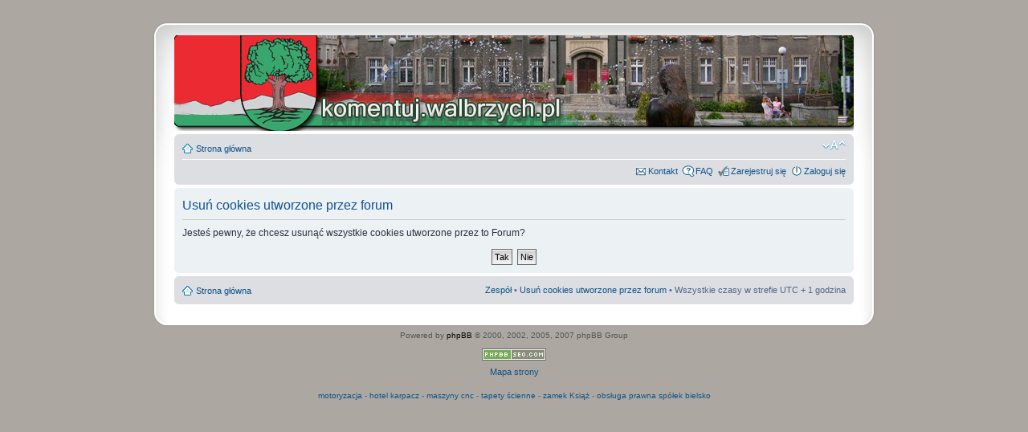

--- FILE ---
content_type: text/html; charset=UTF-8
request_url: http://www.komentuj.walbrzych.pl/ucp.php?mode=delete_cookies&sid=407bf607084ffd4b1a07f5a08ba3efd8
body_size: 2826
content:
<!DOCTYPE html PUBLIC "-//W3C//DTD XHTML 1.0 Strict//EN" "http://www.w3.org/TR/xhtml1/DTD/xhtml1-strict.dtd">
<html xmlns="http://www.w3.org/1999/xhtml" dir="ltr" lang="pl" xml:lang="pl">
<head>

<meta http-equiv="content-type" content="text/html; charset=UTF-8" />
<meta http-equiv="content-style-type" content="text/css" />
<meta http-equiv="content-language" content="pl" />
<meta http-equiv="imagetoolbar" content="no" />
<meta name="resource-type" content="document" />
<meta name="distribution" content="global" />
<meta name="copyright" content="2000, 2002, 2005, 2007 phpBB Group" />
<meta name="keywords" content="" />
<meta name="description" content="" />
<title>Forum Wałbrzych &bull; Panel Kontrolny Użytkownika &bull; Usuń cookies utworzone przez forum</title>

<!--
	phpBB style name: prosilver
	Based on style:   prosilver (this is the default phpBB3 style)
	Original author:  Tom Beddard ( http://www.subBlue.com/ )
	Modified by:      
	
	NOTE: This page was generated by phpBB, the free open-source bulletin board package.
	      The phpBB Group is not responsible for the content of this page and forum. For more information
	      about phpBB please visit http://www.phpbb.com
-->

<script type="text/javascript">
// <![CDATA[
	var jump_page = 'Wpisz numer strony, do której chcesz przejść:';
	var on_page = '';
	var per_page = '';
	var base_url = '';
	var style_cookie = 'phpBBstyle';
	var onload_functions = new Array();
	var onunload_functions = new Array();

	
	/**
	* Find a member
	*/
	function find_username(url)
	{
		popup(url, 760, 570, '_usersearch');
		return false;
	}

	/**
	* New function for handling multiple calls to window.onload and window.unload by pentapenguin
	*/
	window.onload = function()
	{
		for (var i = 0; i < onload_functions.length; i++)
		{
			eval(onload_functions[i]);
		}
	}

	window.onunload = function()
	{
		for (var i = 0; i < onunload_functions.length; i++)
		{
			eval(onunload_functions[i]);
		}
	}

// ]]>
</script>
<script type="text/javascript" src="./styles/prosilver_se/template/styleswitcher.js"></script>
<script type="text/javascript" src="./styles/prosilver_se/template/forum_fn.js"></script>

<link href="./styles/prosilver_se/theme/print.css" rel="stylesheet" type="text/css" media="print" title="printonly" />
<link href="./style.php?sid=ab9ce6a90bc0bcce6c67b6098a5424cd&amp;id=2&amp;lang=en" rel="stylesheet" type="text/css" media="screen, projection" />

<link href="./styles/prosilver_se/theme/normal.css" rel="stylesheet" type="text/css" title="A" />
<link href="./styles/prosilver_se/theme/medium.css" rel="alternate stylesheet" type="text/css" title="A+" />
<link href="./styles/prosilver_se/theme/large.css" rel="alternate stylesheet" type="text/css" title="A++" />


</head>

<body id="phpbb" class="section-ucp ltr">

<div id="wrap">
    <div class="border-left">
    <div class="border-right">
    <div class="border-top">
    <div class="border-top-left">
    <div class="border-top-right">
        <div class="inside" style="direction: ltr; ">
        	<a id="top" name="top" accesskey="t"></a>
        	<div id="page-header">
        		<div class="headerbar">
        			<div class="inner">


        		
        			</div>
        		</div>
        
        		<div class="navbar">
        			<div class="inner"><span class="corners-top"><span></span></span>
        
        			<ul class="linklist navlinks">
        				<li class="icon-home"><a href="http://www.komentuj.walbrzych.pl/" accesskey="h">Strona główna</a> </li>
        
        				<li class="rightside"><a href="#" onclick="fontsizeup(); return false;" onkeypress="fontsizeup(); return false;" class="fontsize" title="Zmień rozmiar czcionki">Zmień rozmiar czcionki</a></li>
        
        				        			</ul>
        
        			        
        			<ul class="linklist rightside">
        				<li class="icon-contact"><a href="./contact.php?sid=ab9ce6a90bc0bcce6c67b6098a5424cd" title="Kontakt z administratorem">Kontakt</a></li>        				<li class="icon-faq"><a href="./faq.php?sid=ab9ce6a90bc0bcce6c67b6098a5424cd" title="Najczęściej Zadawane Pytania">FAQ</a></li>
        				<li class="icon-register"><a href="./ucp.php?mode=register&amp;sid=ab9ce6a90bc0bcce6c67b6098a5424cd">Zarejestruj się</a></li>        					<li class="icon-logout"><a href="./ucp.php?mode=login&amp;sid=ab9ce6a90bc0bcce6c67b6098a5424cd" title="Zaloguj się" accesskey="l">Zaloguj się</a></li>
        				        			</ul>
        
        			<span class="corners-bottom"><span></span></span></div>
        		</div>
        
        	</div>
        
        	<a name="start_here"></a>
        	<div id="page-body">
        		
        		 
<form id="confirm" action="./ucp.php?mode=delete_cookies&amp;sid=ab9ce6a90bc0bcce6c67b6098a5424cd&amp;confirm_key=1AH4S2BMNW" method="post">
<div class="panel">
	<div class="inner"><span class="corners-top"><span></span></span>

	<h2>Usuń cookies utworzone przez forum</h2>
	<p>Jesteś pewny, że chcesz usunąć wszystkie cookies utworzone przez to Forum?</p>
	
	<fieldset class="submit-buttons">
		<input type="hidden" name="user_id" value="1" />
<input type="hidden" name="sess" value="ab9ce6a90bc0bcce6c67b6098a5424cd" />
<input type="hidden" name="sid" value="ab9ce6a90bc0bcce6c67b6098a5424cd" />
		<input type="submit" name="confirm" value="Tak" class="button2" />&nbsp; 
		<input type="submit" name="cancel" value="Nie" class="button2" />
	</fieldset>

	<span class="corners-bottom"><span></span></span></div>
</div>
</form>

</div>
    
                <div id="page-footer">
                
                	<div class="navbar">
                		<div class="inner"><span class="corners-top"><span></span></span>
                
                		<ul class="linklist">
                			<li class="icon-home"><a href="http://www.komentuj.walbrzych.pl/" accesskey="h">Strona główna</a></li>
                				                			<li class="rightside"><a href="http://www.komentuj.walbrzych.pl/the-team.html">Zespół</a> &bull; <a href="./ucp.php?mode=delete_cookies&amp;sid=ab9ce6a90bc0bcce6c67b6098a5424cd">Usuń cookies utworzone przez forum</a> &bull; Wszystkie czasy w strefie UTC + 1 godzina </li>
                		</ul>
                
                		<span class="corners-bottom"><span></span></span></div>
                	</div>
                </div>
            </div>
        <div class="border-bottom"><span><span></span></span></div>
    </div></div></div></div></div>
</div>
	
<!--
	We request you retain the full copyright notice below including the link to www.phpbb.com.
	This not only gives respect to the large amount of time given freely by the developers
	but also helps build interest, traffic and use of phpBB3. If you (honestly) cannot retain
	the full copyright we ask you at least leave in place the "Powered by phpBB" line, with
	"phpBB" linked to www.phpbb.com. If you refuse to include even this then support on our
	forums may be affected.

	The phpBB Group : 2006
//-->

	<div class="copyright">Powered by <a href="http://www.phpbb.com/">phpBB</a> &copy; 2000, 2002, 2005, 2007 phpBB Group
		<br /><br /><a href="http://www.phpbb-seo.com/" title="Search Engine Optimization"><img src="http://www.komentuj.walbrzych.pl/images/phpbb-seo.png" alt="phpBB SEO"/></a>	</div>
	
	<div style="width: 150px; margin: auto"><p style="text-align: center"><a href="http://www.komentuj.walbrzych.pl/sitemap.php">Mapa strony</a></p></div>
	<center>
	<a href="http://www.moto.walbrzych.pl" target="_top">motoryzacja</a> - <a href="http://www.hotel-relaks.pl" target="_top">hotel karpacz</a> - <a href="http://www.zpupromasz.pl" target="_top">maszyny cnc</a> - <a href="http://www.kbm.com.pl" target="_top">tapety ścienne</a> - <a href="http://www.zamekksiaz.pl" target="_top">zamek Książ</a> - <a href="https://kancelariakg.com" target="_top">obsługa prawna spółek bielsko</a></center>
<div>
	<a id="bottom" name="bottom" accesskey="z"></a>
	<img src="./cron.php?cron_type=tidy_cache&amp;sid=ab9ce6a90bc0bcce6c67b6098a5424cd" width="1" height="1" alt="cron" /></div>

</body>
</html>